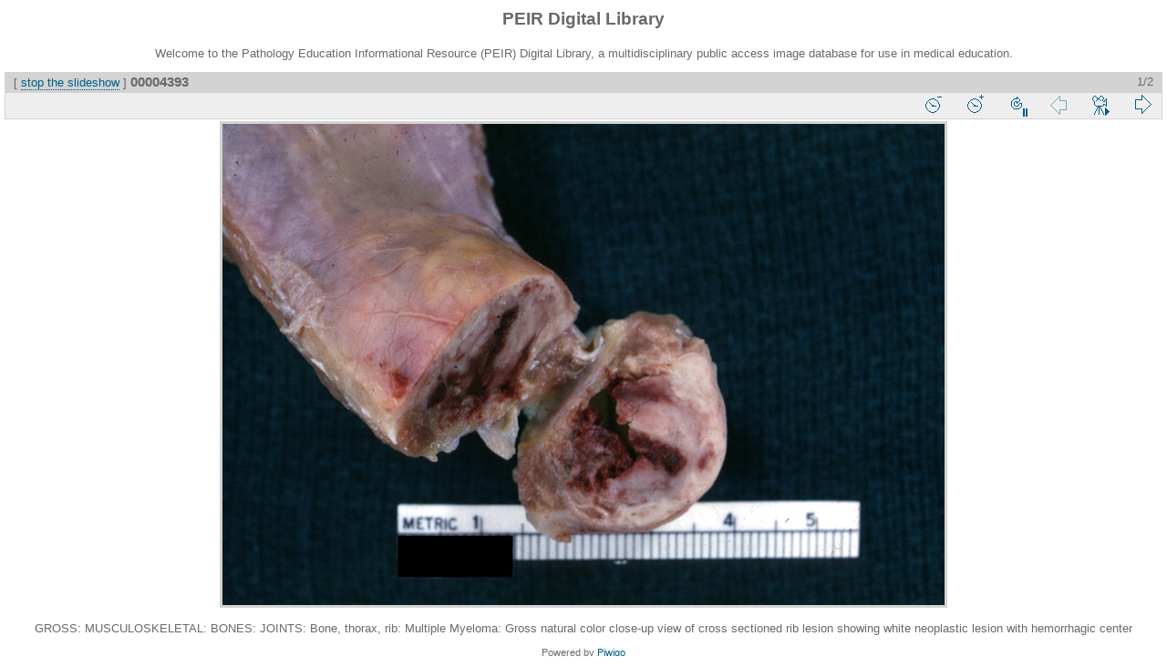

--- FILE ---
content_type: text/html; charset=utf-8
request_url: https://peir.path.uab.edu/library/picture.php?/4388/tags/4-gross/5-musculoskeletal/178-thorax/211-bone/857-rib&slideshow=+period-6+play-false
body_size: 7556
content:
<!DOCTYPE html>
<html lang="en" dir="ltr">
<head>
<meta charset="utf-8">
<meta name="generator" content="Piwigo (aka PWG), see piwigo.org">


<title>00004393 | PEIR Digital Library</title>
<link rel="shortcut icon" type="image/x-icon" href="./local/favicon.ico">

<link rel="start" title="Home" href="/library/" >
<link rel="search" title="Search" href="search.php" >

<link rel="next" title="Next" href="picture.php?/4389/tags/4-gross/5-musculoskeletal/178-thorax/211-bone/857-rib&amp;slideshow=+period-6+play-false" ><link rel="last" title="Last" href="picture.php?/4389/tags/4-gross/5-musculoskeletal/178-thorax/211-bone/857-rib&amp;slideshow=+period-6+play-false" ><link rel="up" title="Thumbnails" href="index.php?/tags/4-gross/5-musculoskeletal/178-thorax/211-bone/857-rib" >
<link rel="canonical" href="picture.php?/4388">

 
	<!--[if lt IE 7]>
		<link rel="stylesheet" type="text/css" href="themes/default/fix-ie5-ie6.css">
	<![endif]-->
	<!--[if IE 7]>
		<link rel="stylesheet" type="text/css" href="themes/default/fix-ie7.css">
	<![endif]-->
	


<!-- BEGIN get_combined -->
<link rel="stylesheet" type="text/css" href="_data/combined/epguhe.css">


<!-- END get_combined -->

<!--[if lt IE 7]>
<script type="text/javascript" src="themes/default/js/pngfix.js"></script>
<![endif]-->

  <meta name="robots" content="noindex,nofollow">
</head>

<body id="thePicturePage">

<div id="the_page">


<div id="theHeader"><h1>PEIR Digital Library</h1>
<p>Welcome to the Pathology Education Informational Resource (PEIR) Digital Library, a multidisciplinary public access image database for use in medical education.</p></div>

<div id="slideshow">
	<div id="imageHeaderBar">
	  <div class="browsePath">
		[ <a href="picture.php?/4388/tags/4-gross/5-musculoskeletal/178-thorax/211-bone/857-rib">stop the slideshow</a> ]
			<h2 class="showtitle">00004393</h2>
	  </div>
	</div>

	<div id="imageToolBar">
	  <div class="imageNumber">1/2</div>
<div class="navigationButtons">
	<a href="picture.php?/4388/tags/4-gross/5-musculoskeletal/178-thorax/211-bone/857-rib&amp;slideshow=+period-7+play-false" title="Reduce slideshow speed" class="pwg-state-default pwg-button">
		<span class="pwg-icon pwg-icon-clock-minus"></span><span class="pwg-button-text">Reduce slideshow speed</span>
	</a>
	<a href="picture.php?/4388/tags/4-gross/5-musculoskeletal/178-thorax/211-bone/857-rib&amp;slideshow=+period-5+play-false" title="Increase slideshow speed" class="pwg-state-default pwg-button">
		<span class="pwg-icon pwg-icon-clock-plus"></span><span class="pwg-button-text">Increase slideshow speed</span>
	</a>
	<a href="picture.php?/4388/tags/4-gross/5-musculoskeletal/178-thorax/211-bone/857-rib&amp;slideshow=+period-6+repeat-false+play-false" title="Do not repeat slideshow" class="pwg-state-default pwg-button">
		<span class="pwg-icon pwg-icon-repeat-stop"></span><span class="pwg-button-text">Do not repeat slideshow</span>
	</a>

<span class="pwg-state-disabled pwg-button"> <span class="pwg-icon pwg-icon-arrow-w"></span><span class="pwg-button-text">Previous</span> </span>	<a href="picture.php?/4388/tags/4-gross/5-musculoskeletal/178-thorax/211-bone/857-rib&amp;slideshow=+period-6" title="Play slideshow" class="pwg-state-default pwg-button">
		<span class="pwg-icon pwg-icon-play"></span><span class="pwg-button-text">Play slideshow</span>
	</a>
<a href="picture.php?/4389/tags/4-gross/5-musculoskeletal/178-thorax/211-bone/857-rib&amp;slideshow=+period-6+play-false" title="Next : 00004394" class="pwg-state-default pwg-button pwg-button-icon-right"> <span class="pwg-icon pwg-icon-arrow-e"></span><span class="pwg-button-text">Next</span> </a>
</div>

	</div>

	<div id="content">
	<div id="theImage">
	  
<img src="_data/i/upload/2013/08/01/20130801095623-70a088ce-me.jpg" width="792" height="528" alt="00004393.jpg" id="theMainImage" usemap="#mapmedium" title="GROSS: MUSCULOSKELETAL: BONES: JOINTS: Bone, thorax, rib: Multiple Myeloma: Gross natural color close-up view of cross sectioned rib lesion showing white neoplastic lesion with hemorrhagic center">

<map name="map2small"><area shape=rect coords="60,0,179,40" href="index.php?/tags/4-gross/5-musculoskeletal/178-thorax/211-bone/857-rib" title="Thumbnails" alt="Thumbnails"><area shape=rect coords="180,0,240,160" href="picture.php?/4389/tags/4-gross/5-musculoskeletal/178-thorax/211-bone/857-rib&amp;slideshow=+period-6+play-false" title="Next : 00004394" alt="00004394"></map><map name="mapxsmall"><area shape=rect coords="108,0,322,72" href="index.php?/tags/4-gross/5-musculoskeletal/178-thorax/211-bone/857-rib" title="Thumbnails" alt="Thumbnails"><area shape=rect coords="324,0,432,288" href="picture.php?/4389/tags/4-gross/5-musculoskeletal/178-thorax/211-bone/857-rib&amp;slideshow=+period-6+play-false" title="Next : 00004394" alt="00004394"></map><map name="mapsmall"><area shape=rect coords="144,0,429,96" href="index.php?/tags/4-gross/5-musculoskeletal/178-thorax/211-bone/857-rib" title="Thumbnails" alt="Thumbnails"><area shape=rect coords="433,0,576,384" href="picture.php?/4389/tags/4-gross/5-musculoskeletal/178-thorax/211-bone/857-rib&amp;slideshow=+period-6+play-false" title="Next : 00004394" alt="00004394"></map><map name="mapmedium"><area shape=rect coords="198,0,591,132" href="index.php?/tags/4-gross/5-musculoskeletal/178-thorax/211-bone/857-rib" title="Thumbnails" alt="Thumbnails"><area shape=rect coords="595,0,792,528" href="picture.php?/4389/tags/4-gross/5-musculoskeletal/178-thorax/211-bone/857-rib&amp;slideshow=+period-6+play-false" title="Next : 00004394" alt="00004394"></map><map name="maplarge"><area shape=rect coords="252,0,752,168" href="index.php?/tags/4-gross/5-musculoskeletal/178-thorax/211-bone/857-rib" title="Thumbnails" alt="Thumbnails"><area shape=rect coords="757,0,1008,672" href="picture.php?/4389/tags/4-gross/5-musculoskeletal/178-thorax/211-bone/857-rib&amp;slideshow=+period-6+play-false" title="Next : 00004394" alt="00004394"></map><map name="mapOriginal"><area shape=rect coords="273,0,814,182" href="index.php?/tags/4-gross/5-musculoskeletal/178-thorax/211-bone/857-rib" title="Thumbnails" alt="Thumbnails"><area shape=rect coords="821,0,1092,728" href="picture.php?/4389/tags/4-gross/5-musculoskeletal/178-thorax/211-bone/857-rib&amp;slideshow=+period-6+play-false" title="Next : 00004394" alt="00004394"></map>
	  <p class="showlegend">GROSS: MUSCULOSKELETAL: BONES: JOINTS: Bone, thorax, rib: Multiple Myeloma: Gross natural color close-up view of cross sectioned rib lesion showing white neoplastic lesion with hemorrhagic center</p>
	</div>
	</div>
</div>
<div id="copyright">


  Powered by	<a href="https://piwigo.org" class="Piwigo">Piwigo</a>
  
</div>

</div>

<!-- BEGIN get_combined -->
<script type="text/javascript" src="themes/default/js/jquery.min.js?v2.9.4"></script>
<script type="text/javascript">//<![CDATA[

document.onkeydown = function(e){e=e||window.event;if (e.altKey) return true;var target=e.target||e.srcElement;if (target && target.type) return true;var keyCode=e.keyCode||e.which, docElem=document.documentElement, url;switch(keyCode){case 63235: case 39: if (e.ctrlKey || docElem.scrollLeft==docElem.scrollWidth-docElem.clientWidth)url="picture.php?/4389/tags/4-gross/5-musculoskeletal/178-thorax/211-bone/857-rib&amp;slideshow=+period-6+play-false"; break;case 35: if (e.ctrlKey)url="picture.php?/4389/tags/4-gross/5-musculoskeletal/178-thorax/211-bone/857-rib&amp;slideshow=+period-6+play-false"; break;case 32: url="picture.php?/4388/tags/4-gross/5-musculoskeletal/178-thorax/211-bone/857-rib&amp;slideshow=+period-6"; break;}if (url) {window.location=url.replace("&amp;","&"); return false;}return true;}
//]]></script>
<!-- END get_combined -->

</body>
</html>